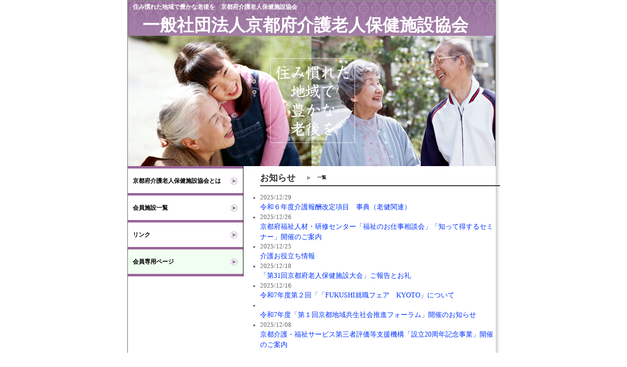

--- FILE ---
content_type: text/html
request_url: https://kyoto-roken.jp/
body_size: 4850
content:
<!-- <meta http-equiv="Content-Type" content="text/html; charset=UTF-8" /> -->
<!DOCTYPE html pub "-//W3C//DTD XHTML 1.0 Transitional//EN" "http://www.w3.org/TR/xhtml1/DTD/xhtml1-transitional.dtd">
<html xmlns="http://www.w3.org/1999/xhtml">
<head profile="http://gmpg.org/xfn/11">
<meta http-equiv="Content-Type" content="text/html; charset=UTF-8" />
<title>京都府介護老人保健施設協会</title>
<meta name="generator" content="WordPress 6.8.3" /> <!-- leave this for stats please -->
<meta name="keywords" CONTENT="京都,老人,保健,老健,京都府介護老人保健施設協会">
<META name="description" content="京都府介護老人保健施設協会は、京都府内の老人保健施設が一致協力して老健施設の質や機能の向上・発展と、社会福祉の向上・増進を目的として設立された組織です">
<meta name="viewport" content="width=device-width"/>
<style type="text/css" media="screen,print">
@import url( https://www.kyoto-roken.jp/wp/wp-content/themes/pub_utf8/style.css );
</style>
<link rel="alternate" type="application/rss+xml" title="RSS 2.0" href="https://www.kyoto-roken.jp/feed" />
<link rel="alternate" type="text/xml" title="RSS .92" href="https://www.kyoto-roken.jp/feed/rss" />
<link rel="alternate" type="application/atom+xml" title="Atom 0.3" href="https://www.kyoto-roken.jp/feed/atom" />
<link rel="pingback" href="https://www.kyoto-roken.jp/wp/xmlrpc.php" />
<link rel='archives' title='2025年12月' href='https://www.kyoto-roken.jp/archives/date/2025/12' />
<link rel='archives' title='2025年11月' href='https://www.kyoto-roken.jp/archives/date/2025/11' />
<link rel='archives' title='2025年9月' href='https://www.kyoto-roken.jp/archives/date/2025/09' />
<link rel='archives' title='2025年8月' href='https://www.kyoto-roken.jp/archives/date/2025/08' />
<link rel='archives' title='2025年7月' href='https://www.kyoto-roken.jp/archives/date/2025/07' />
<link rel='archives' title='2025年6月' href='https://www.kyoto-roken.jp/archives/date/2025/06' />
<link rel='archives' title='2025年5月' href='https://www.kyoto-roken.jp/archives/date/2025/05' />
<link rel='archives' title='2025年3月' href='https://www.kyoto-roken.jp/archives/date/2025/03' />
<link rel='archives' title='2025年1月' href='https://www.kyoto-roken.jp/archives/date/2025/01' />
<link rel='archives' title='2024年12月' href='https://www.kyoto-roken.jp/archives/date/2024/12' />
<link rel='archives' title='2024年10月' href='https://www.kyoto-roken.jp/archives/date/2024/10' />
<link rel='archives' title='2024年9月' href='https://www.kyoto-roken.jp/archives/date/2024/09' />
<link rel='archives' title='2024年7月' href='https://www.kyoto-roken.jp/archives/date/2024/07' />
<link rel='archives' title='2024年6月' href='https://www.kyoto-roken.jp/archives/date/2024/06' />
<link rel='archives' title='2024年5月' href='https://www.kyoto-roken.jp/archives/date/2024/05' />
<link rel='archives' title='2024年4月' href='https://www.kyoto-roken.jp/archives/date/2024/04' />
<link rel='archives' title='2024年1月' href='https://www.kyoto-roken.jp/archives/date/2024/01' />
<link rel='archives' title='2023年12月' href='https://www.kyoto-roken.jp/archives/date/2023/12' />
<link rel='archives' title='2023年10月' href='https://www.kyoto-roken.jp/archives/date/2023/10' />
<link rel='archives' title='2023年9月' href='https://www.kyoto-roken.jp/archives/date/2023/09' />
<link rel='archives' title='2023年8月' href='https://www.kyoto-roken.jp/archives/date/2023/08' />
<link rel='archives' title='2023年7月' href='https://www.kyoto-roken.jp/archives/date/2023/07' />
<link rel='archives' title='2023年6月' href='https://www.kyoto-roken.jp/archives/date/2023/06' />
<link rel='archives' title='2023年5月' href='https://www.kyoto-roken.jp/archives/date/2023/05' />
<link rel='archives' title='2023年4月' href='https://www.kyoto-roken.jp/archives/date/2023/04' />
<link rel='archives' title='2023年3月' href='https://www.kyoto-roken.jp/archives/date/2023/03' />
<link rel='archives' title='2023年1月' href='https://www.kyoto-roken.jp/archives/date/2023/01' />
<link rel='archives' title='2022年12月' href='https://www.kyoto-roken.jp/archives/date/2022/12' />
<link rel='archives' title='2022年10月' href='https://www.kyoto-roken.jp/archives/date/2022/10' />
<link rel='archives' title='2022年8月' href='https://www.kyoto-roken.jp/archives/date/2022/08' />
<link rel='archives' title='2022年7月' href='https://www.kyoto-roken.jp/archives/date/2022/07' />
<link rel='archives' title='2022年6月' href='https://www.kyoto-roken.jp/archives/date/2022/06' />
<link rel='archives' title='2022年5月' href='https://www.kyoto-roken.jp/archives/date/2022/05' />
<link rel='archives' title='2022年1月' href='https://www.kyoto-roken.jp/archives/date/2022/01' />
<link rel='archives' title='2021年12月' href='https://www.kyoto-roken.jp/archives/date/2021/12' />
<link rel='archives' title='2021年10月' href='https://www.kyoto-roken.jp/archives/date/2021/10' />
<link rel='archives' title='2021年9月' href='https://www.kyoto-roken.jp/archives/date/2021/09' />
<link rel='archives' title='2021年8月' href='https://www.kyoto-roken.jp/archives/date/2021/08' />
<link rel='archives' title='2021年7月' href='https://www.kyoto-roken.jp/archives/date/2021/07' />
<link rel='archives' title='2021年6月' href='https://www.kyoto-roken.jp/archives/date/2021/06' />
<link rel='archives' title='2021年5月' href='https://www.kyoto-roken.jp/archives/date/2021/05' />
<link rel='archives' title='2021年1月' href='https://www.kyoto-roken.jp/archives/date/2021/01' />
<link rel='archives' title='2020年12月' href='https://www.kyoto-roken.jp/archives/date/2020/12' />
<link rel='archives' title='2020年11月' href='https://www.kyoto-roken.jp/archives/date/2020/11' />
<link rel='archives' title='2020年10月' href='https://www.kyoto-roken.jp/archives/date/2020/10' />
<link rel='archives' title='2020年9月' href='https://www.kyoto-roken.jp/archives/date/2020/09' />
<link rel='archives' title='2020年8月' href='https://www.kyoto-roken.jp/archives/date/2020/08' />
<link rel='archives' title='2020年7月' href='https://www.kyoto-roken.jp/archives/date/2020/07' />
<link rel='archives' title='2020年6月' href='https://www.kyoto-roken.jp/archives/date/2020/06' />
<link rel='archives' title='2020年1月' href='https://www.kyoto-roken.jp/archives/date/2020/01' />
<link rel='archives' title='2019年12月' href='https://www.kyoto-roken.jp/archives/date/2019/12' />
<link rel='archives' title='2019年11月' href='https://www.kyoto-roken.jp/archives/date/2019/11' />
<link rel='archives' title='2019年10月' href='https://www.kyoto-roken.jp/archives/date/2019/10' />
<link rel='archives' title='2019年9月' href='https://www.kyoto-roken.jp/archives/date/2019/09' />
<link rel='archives' title='2019年8月' href='https://www.kyoto-roken.jp/archives/date/2019/08' />
<link rel='archives' title='2019年7月' href='https://www.kyoto-roken.jp/archives/date/2019/07' />
<link rel='archives' title='2019年6月' href='https://www.kyoto-roken.jp/archives/date/2019/06' />
<link rel='archives' title='2019年5月' href='https://www.kyoto-roken.jp/archives/date/2019/05' />
<link rel='archives' title='2019年4月' href='https://www.kyoto-roken.jp/archives/date/2019/04' />
<link rel='archives' title='2019年3月' href='https://www.kyoto-roken.jp/archives/date/2019/03' />
<link rel='archives' title='2019年2月' href='https://www.kyoto-roken.jp/archives/date/2019/02' />
<link rel='archives' title='2019年1月' href='https://www.kyoto-roken.jp/archives/date/2019/01' />
<link rel='archives' title='2018年12月' href='https://www.kyoto-roken.jp/archives/date/2018/12' />
<link rel='archives' title='2018年11月' href='https://www.kyoto-roken.jp/archives/date/2018/11' />
<link rel='archives' title='2018年10月' href='https://www.kyoto-roken.jp/archives/date/2018/10' />
<link rel='archives' title='2018年9月' href='https://www.kyoto-roken.jp/archives/date/2018/09' />
<link rel='archives' title='2018年8月' href='https://www.kyoto-roken.jp/archives/date/2018/08' />
<link rel='archives' title='2018年7月' href='https://www.kyoto-roken.jp/archives/date/2018/07' />
<link rel='archives' title='2018年6月' href='https://www.kyoto-roken.jp/archives/date/2018/06' />
<link rel='archives' title='2018年5月' href='https://www.kyoto-roken.jp/archives/date/2018/05' />
<link rel='archives' title='2018年4月' href='https://www.kyoto-roken.jp/archives/date/2018/04' />
<link rel='archives' title='2018年3月' href='https://www.kyoto-roken.jp/archives/date/2018/03' />
<link rel='archives' title='2018年2月' href='https://www.kyoto-roken.jp/archives/date/2018/02' />
<link rel='archives' title='2018年1月' href='https://www.kyoto-roken.jp/archives/date/2018/01' />
<link rel='archives' title='2017年12月' href='https://www.kyoto-roken.jp/archives/date/2017/12' />
<link rel='archives' title='2017年11月' href='https://www.kyoto-roken.jp/archives/date/2017/11' />
<link rel='archives' title='2017年10月' href='https://www.kyoto-roken.jp/archives/date/2017/10' />
<link rel='archives' title='2017年9月' href='https://www.kyoto-roken.jp/archives/date/2017/09' />
<link rel='archives' title='2017年8月' href='https://www.kyoto-roken.jp/archives/date/2017/08' />
<link rel='archives' title='2017年7月' href='https://www.kyoto-roken.jp/archives/date/2017/07' />
<link rel='archives' title='2017年6月' href='https://www.kyoto-roken.jp/archives/date/2017/06' />
<link rel='archives' title='2017年5月' href='https://www.kyoto-roken.jp/archives/date/2017/05' />
<link rel='archives' title='2017年4月' href='https://www.kyoto-roken.jp/archives/date/2017/04' />
<link rel='archives' title='2017年3月' href='https://www.kyoto-roken.jp/archives/date/2017/03' />
<link rel='archives' title='2017年2月' href='https://www.kyoto-roken.jp/archives/date/2017/02' />
<link rel='archives' title='2017年1月' href='https://www.kyoto-roken.jp/archives/date/2017/01' />
<link rel='archives' title='2016年12月' href='https://www.kyoto-roken.jp/archives/date/2016/12' />
<link rel='archives' title='2016年10月' href='https://www.kyoto-roken.jp/archives/date/2016/10' />
<link rel='archives' title='2016年9月' href='https://www.kyoto-roken.jp/archives/date/2016/09' />
<link rel='archives' title='2016年7月' href='https://www.kyoto-roken.jp/archives/date/2016/07' />
<link rel='archives' title='2016年6月' href='https://www.kyoto-roken.jp/archives/date/2016/06' />
<link rel='archives' title='2016年5月' href='https://www.kyoto-roken.jp/archives/date/2016/05' />
<link rel='archives' title='2016年4月' href='https://www.kyoto-roken.jp/archives/date/2016/04' />
<link rel='archives' title='2016年2月' href='https://www.kyoto-roken.jp/archives/date/2016/02' />
<link rel='archives' title='2015年12月' href='https://www.kyoto-roken.jp/archives/date/2015/12' />
<link rel='archives' title='2015年9月' href='https://www.kyoto-roken.jp/archives/date/2015/09' />
<link rel='archives' title='2015年7月' href='https://www.kyoto-roken.jp/archives/date/2015/07' />
<link rel='archives' title='2015年2月' href='https://www.kyoto-roken.jp/archives/date/2015/02' />
<link rel='archives' title='2014年11月' href='https://www.kyoto-roken.jp/archives/date/2014/11' />
<link rel='archives' title='2014年9月' href='https://www.kyoto-roken.jp/archives/date/2014/09' />
<link rel='archives' title='2014年8月' href='https://www.kyoto-roken.jp/archives/date/2014/08' />
<link rel='archives' title='2013年11月' href='https://www.kyoto-roken.jp/archives/date/2013/11' />
<link rel='archives' title='2013年5月' href='https://www.kyoto-roken.jp/archives/date/2013/05' />
<link rel='archives' title='2012年12月' href='https://www.kyoto-roken.jp/archives/date/2012/12' />
<link rel='archives' title='2012年11月' href='https://www.kyoto-roken.jp/archives/date/2012/11' />
<link rel='archives' title='2012年4月' href='https://www.kyoto-roken.jp/archives/date/2012/04' />
<link rel='archives' title='2012年2月' href='https://www.kyoto-roken.jp/archives/date/2012/02' />
<link rel='archives' title='2012年1月' href='https://www.kyoto-roken.jp/archives/date/2012/01' />
<link rel='archives' title='2011年9月' href='https://www.kyoto-roken.jp/archives/date/2011/09' />
<link rel='archives' title='2010年10月' href='https://www.kyoto-roken.jp/archives/date/2010/10' />
<link rel='archives' title='2010年1月' href='https://www.kyoto-roken.jp/archives/date/2010/01' />
<link rel='archives' title='2009年10月' href='https://www.kyoto-roken.jp/archives/date/2009/10' />
<link rel='archives' title='2008年9月' href='https://www.kyoto-roken.jp/archives/date/2008/09' />
<link rel='archives' title='2008年5月' href='https://www.kyoto-roken.jp/archives/date/2008/05' />
<link rel='archives' title='2008年4月' href='https://www.kyoto-roken.jp/archives/date/2008/04' />
<link rel='archives' title='2008年2月' href='https://www.kyoto-roken.jp/archives/date/2008/02' />
<link rel='archives' title='2007年11月' href='https://www.kyoto-roken.jp/archives/date/2007/11' />
<link rel='archives' title='2007年10月' href='https://www.kyoto-roken.jp/archives/date/2007/10' />
<link rel='archives' title='2007年8月' href='https://www.kyoto-roken.jp/archives/date/2007/08' />
<link rel='archives' title='2007年7月' href='https://www.kyoto-roken.jp/archives/date/2007/07' />
<meta name='robots' content='max-image-preview:large' />
<style>img:is([sizes="auto" i], [sizes^="auto," i]) { contain-intrinsic-size: 3000px 1500px }</style>
<!-- <link rel='stylesheet' id='wp-block-library-css' href='https://www.kyoto-roken.jp/wp/wp-includes/css/dist/block-library/style.min.css?ver=6.8.3' type='text/css' media='all' /> -->
<link rel="stylesheet" type="text/css" href="//www.kyoto-roken.jp/wp/wp-content/cache/wpfc-minified/fp4nev8p/hgtft.css" media="all"/>
<style id='classic-theme-styles-inline-css' type='text/css'>
/*! This file is auto-generated */
.wp-block-button__link{color:#fff;background-color:#32373c;border-radius:9999px;box-shadow:none;text-decoration:none;padding:calc(.667em + 2px) calc(1.333em + 2px);font-size:1.125em}.wp-block-file__button{background:#32373c;color:#fff;text-decoration:none}
</style>
<style id='global-styles-inline-css' type='text/css'>
:root{--wp--preset--aspect-ratio--square: 1;--wp--preset--aspect-ratio--4-3: 4/3;--wp--preset--aspect-ratio--3-4: 3/4;--wp--preset--aspect-ratio--3-2: 3/2;--wp--preset--aspect-ratio--2-3: 2/3;--wp--preset--aspect-ratio--16-9: 16/9;--wp--preset--aspect-ratio--9-16: 9/16;--wp--preset--color--black: #000000;--wp--preset--color--cyan-bluish-gray: #abb8c3;--wp--preset--color--white: #ffffff;--wp--preset--color--pale-pink: #f78da7;--wp--preset--color--vivid-red: #cf2e2e;--wp--preset--color--luminous-vivid-orange: #ff6900;--wp--preset--color--luminous-vivid-amber: #fcb900;--wp--preset--color--light-green-cyan: #7bdcb5;--wp--preset--color--vivid-green-cyan: #00d084;--wp--preset--color--pale-cyan-blue: #8ed1fc;--wp--preset--color--vivid-cyan-blue: #0693e3;--wp--preset--color--vivid-purple: #9b51e0;--wp--preset--gradient--vivid-cyan-blue-to-vivid-purple: linear-gradient(135deg,rgba(6,147,227,1) 0%,rgb(155,81,224) 100%);--wp--preset--gradient--light-green-cyan-to-vivid-green-cyan: linear-gradient(135deg,rgb(122,220,180) 0%,rgb(0,208,130) 100%);--wp--preset--gradient--luminous-vivid-amber-to-luminous-vivid-orange: linear-gradient(135deg,rgba(252,185,0,1) 0%,rgba(255,105,0,1) 100%);--wp--preset--gradient--luminous-vivid-orange-to-vivid-red: linear-gradient(135deg,rgba(255,105,0,1) 0%,rgb(207,46,46) 100%);--wp--preset--gradient--very-light-gray-to-cyan-bluish-gray: linear-gradient(135deg,rgb(238,238,238) 0%,rgb(169,184,195) 100%);--wp--preset--gradient--cool-to-warm-spectrum: linear-gradient(135deg,rgb(74,234,220) 0%,rgb(151,120,209) 20%,rgb(207,42,186) 40%,rgb(238,44,130) 60%,rgb(251,105,98) 80%,rgb(254,248,76) 100%);--wp--preset--gradient--blush-light-purple: linear-gradient(135deg,rgb(255,206,236) 0%,rgb(152,150,240) 100%);--wp--preset--gradient--blush-bordeaux: linear-gradient(135deg,rgb(254,205,165) 0%,rgb(254,45,45) 50%,rgb(107,0,62) 100%);--wp--preset--gradient--luminous-dusk: linear-gradient(135deg,rgb(255,203,112) 0%,rgb(199,81,192) 50%,rgb(65,88,208) 100%);--wp--preset--gradient--pale-ocean: linear-gradient(135deg,rgb(255,245,203) 0%,rgb(182,227,212) 50%,rgb(51,167,181) 100%);--wp--preset--gradient--electric-grass: linear-gradient(135deg,rgb(202,248,128) 0%,rgb(113,206,126) 100%);--wp--preset--gradient--midnight: linear-gradient(135deg,rgb(2,3,129) 0%,rgb(40,116,252) 100%);--wp--preset--font-size--small: 13px;--wp--preset--font-size--medium: 20px;--wp--preset--font-size--large: 36px;--wp--preset--font-size--x-large: 42px;--wp--preset--spacing--20: 0.44rem;--wp--preset--spacing--30: 0.67rem;--wp--preset--spacing--40: 1rem;--wp--preset--spacing--50: 1.5rem;--wp--preset--spacing--60: 2.25rem;--wp--preset--spacing--70: 3.38rem;--wp--preset--spacing--80: 5.06rem;--wp--preset--shadow--natural: 6px 6px 9px rgba(0, 0, 0, 0.2);--wp--preset--shadow--deep: 12px 12px 50px rgba(0, 0, 0, 0.4);--wp--preset--shadow--sharp: 6px 6px 0px rgba(0, 0, 0, 0.2);--wp--preset--shadow--outlined: 6px 6px 0px -3px rgba(255, 255, 255, 1), 6px 6px rgba(0, 0, 0, 1);--wp--preset--shadow--crisp: 6px 6px 0px rgba(0, 0, 0, 1);}:where(.is-layout-flex){gap: 0.5em;}:where(.is-layout-grid){gap: 0.5em;}body .is-layout-flex{display: flex;}.is-layout-flex{flex-wrap: wrap;align-items: center;}.is-layout-flex > :is(*, div){margin: 0;}body .is-layout-grid{display: grid;}.is-layout-grid > :is(*, div){margin: 0;}:where(.wp-block-columns.is-layout-flex){gap: 2em;}:where(.wp-block-columns.is-layout-grid){gap: 2em;}:where(.wp-block-post-template.is-layout-flex){gap: 1.25em;}:where(.wp-block-post-template.is-layout-grid){gap: 1.25em;}.has-black-color{color: var(--wp--preset--color--black) !important;}.has-cyan-bluish-gray-color{color: var(--wp--preset--color--cyan-bluish-gray) !important;}.has-white-color{color: var(--wp--preset--color--white) !important;}.has-pale-pink-color{color: var(--wp--preset--color--pale-pink) !important;}.has-vivid-red-color{color: var(--wp--preset--color--vivid-red) !important;}.has-luminous-vivid-orange-color{color: var(--wp--preset--color--luminous-vivid-orange) !important;}.has-luminous-vivid-amber-color{color: var(--wp--preset--color--luminous-vivid-amber) !important;}.has-light-green-cyan-color{color: var(--wp--preset--color--light-green-cyan) !important;}.has-vivid-green-cyan-color{color: var(--wp--preset--color--vivid-green-cyan) !important;}.has-pale-cyan-blue-color{color: var(--wp--preset--color--pale-cyan-blue) !important;}.has-vivid-cyan-blue-color{color: var(--wp--preset--color--vivid-cyan-blue) !important;}.has-vivid-purple-color{color: var(--wp--preset--color--vivid-purple) !important;}.has-black-background-color{background-color: var(--wp--preset--color--black) !important;}.has-cyan-bluish-gray-background-color{background-color: var(--wp--preset--color--cyan-bluish-gray) !important;}.has-white-background-color{background-color: var(--wp--preset--color--white) !important;}.has-pale-pink-background-color{background-color: var(--wp--preset--color--pale-pink) !important;}.has-vivid-red-background-color{background-color: var(--wp--preset--color--vivid-red) !important;}.has-luminous-vivid-orange-background-color{background-color: var(--wp--preset--color--luminous-vivid-orange) !important;}.has-luminous-vivid-amber-background-color{background-color: var(--wp--preset--color--luminous-vivid-amber) !important;}.has-light-green-cyan-background-color{background-color: var(--wp--preset--color--light-green-cyan) !important;}.has-vivid-green-cyan-background-color{background-color: var(--wp--preset--color--vivid-green-cyan) !important;}.has-pale-cyan-blue-background-color{background-color: var(--wp--preset--color--pale-cyan-blue) !important;}.has-vivid-cyan-blue-background-color{background-color: var(--wp--preset--color--vivid-cyan-blue) !important;}.has-vivid-purple-background-color{background-color: var(--wp--preset--color--vivid-purple) !important;}.has-black-border-color{border-color: var(--wp--preset--color--black) !important;}.has-cyan-bluish-gray-border-color{border-color: var(--wp--preset--color--cyan-bluish-gray) !important;}.has-white-border-color{border-color: var(--wp--preset--color--white) !important;}.has-pale-pink-border-color{border-color: var(--wp--preset--color--pale-pink) !important;}.has-vivid-red-border-color{border-color: var(--wp--preset--color--vivid-red) !important;}.has-luminous-vivid-orange-border-color{border-color: var(--wp--preset--color--luminous-vivid-orange) !important;}.has-luminous-vivid-amber-border-color{border-color: var(--wp--preset--color--luminous-vivid-amber) !important;}.has-light-green-cyan-border-color{border-color: var(--wp--preset--color--light-green-cyan) !important;}.has-vivid-green-cyan-border-color{border-color: var(--wp--preset--color--vivid-green-cyan) !important;}.has-pale-cyan-blue-border-color{border-color: var(--wp--preset--color--pale-cyan-blue) !important;}.has-vivid-cyan-blue-border-color{border-color: var(--wp--preset--color--vivid-cyan-blue) !important;}.has-vivid-purple-border-color{border-color: var(--wp--preset--color--vivid-purple) !important;}.has-vivid-cyan-blue-to-vivid-purple-gradient-background{background: var(--wp--preset--gradient--vivid-cyan-blue-to-vivid-purple) !important;}.has-light-green-cyan-to-vivid-green-cyan-gradient-background{background: var(--wp--preset--gradient--light-green-cyan-to-vivid-green-cyan) !important;}.has-luminous-vivid-amber-to-luminous-vivid-orange-gradient-background{background: var(--wp--preset--gradient--luminous-vivid-amber-to-luminous-vivid-orange) !important;}.has-luminous-vivid-orange-to-vivid-red-gradient-background{background: var(--wp--preset--gradient--luminous-vivid-orange-to-vivid-red) !important;}.has-very-light-gray-to-cyan-bluish-gray-gradient-background{background: var(--wp--preset--gradient--very-light-gray-to-cyan-bluish-gray) !important;}.has-cool-to-warm-spectrum-gradient-background{background: var(--wp--preset--gradient--cool-to-warm-spectrum) !important;}.has-blush-light-purple-gradient-background{background: var(--wp--preset--gradient--blush-light-purple) !important;}.has-blush-bordeaux-gradient-background{background: var(--wp--preset--gradient--blush-bordeaux) !important;}.has-luminous-dusk-gradient-background{background: var(--wp--preset--gradient--luminous-dusk) !important;}.has-pale-ocean-gradient-background{background: var(--wp--preset--gradient--pale-ocean) !important;}.has-electric-grass-gradient-background{background: var(--wp--preset--gradient--electric-grass) !important;}.has-midnight-gradient-background{background: var(--wp--preset--gradient--midnight) !important;}.has-small-font-size{font-size: var(--wp--preset--font-size--small) !important;}.has-medium-font-size{font-size: var(--wp--preset--font-size--medium) !important;}.has-large-font-size{font-size: var(--wp--preset--font-size--large) !important;}.has-x-large-font-size{font-size: var(--wp--preset--font-size--x-large) !important;}
:where(.wp-block-post-template.is-layout-flex){gap: 1.25em;}:where(.wp-block-post-template.is-layout-grid){gap: 1.25em;}
:where(.wp-block-columns.is-layout-flex){gap: 2em;}:where(.wp-block-columns.is-layout-grid){gap: 2em;}
:root :where(.wp-block-pullquote){font-size: 1.5em;line-height: 1.6;}
</style>
<link rel="https://api.w.org/" href="https://www.kyoto-roken.jp/wp-json/" /><link rel="EditURI" type="application/rsd+xml" title="RSD" href="https://www.kyoto-roken.jp/wp/xmlrpc.php?rsd" />
<meta name="generator" content="WordPress 6.8.3" />
<link href="common/css/style.css" rel="stylesheet" type="text/css" />
<!-- Google Tag Manager -->
<script>(function(w,d,s,l,i){w[l]=w[l]||[];w[l].push({'gtm.start':
new Date().getTime(),event:'gtm.js'});var f=d.getElementsByTagName(s)[0],
j=d.createElement(s),dl=l!='dataLayer'?'&l='+l:'';j.async=true;j.src=
'https://www.googletagmanager.com/gtm.js?id='+i+dl;f.parentNode.insertBefore(j,f);
})(window,document,'script','dataLayer','GTM-5FG9644');</script>
<!-- End Google Tag Manager -->
</head>
<body data-rsssl=1 marginheight="0" topmargin="0">
<!-- Google Tag Manager (noscript) -->
<noscript><iframe src="https://www.googletagmanager.com/ns.html?id=GTM-5FG9644"
height="0" width="0" style="display:none;visibility:hidden"></iframe></noscript>
<!-- End Google Tag Manager (noscript) -->
<a name="top"></a>
<div id="main">
<div id="rap">
<div id="header">
<h1>住み慣れた地域で豊かな老後を　京都府介護老人保健施設協会</h1>
<div id="tiele"><a href="index.php" id="title">一般社団法人京都府介護老人保健施設協会</a>
</div>
</div>
<!--home header -->
<img src="/wp/wp-content/themes/pub_utf8/images/top.jpg" width="750" height="266" alt=""/> </div>
<!-- end header -->
<!-- <meta http-equiv="Content-Type" content="text/html; charset=UTF-8" /> -->
<div id="menu">
<table width="236" height="162" border="0" cellpadding="0" cellspacing="0">
<tr>
<td width="235" class="bg996699"><img src="common/img/spacer.gif" width="1" height="5" /></td>
<td width="1" rowspan="18" bgcolor="#000000"><img src="common/img/spacer.gif" width="1" height="1" /></td>
</tr>
<tr>
<td height="50" class="sankaku_p"><a href="/wp/?page_id=495" class="top1">京都府介護老人保健施設協会とは</a></td>
</tr>
<tr>
<td class="bg996699"><img src="common/img/spacer.gif" width="1" height="5" /></td>
</tr>
<tr>
<td height="50" class="sankaku_p"><a href="/wp/?page_id=494" class="top1">会員施設一覧</a></td>
</tr>
<!--<tr>
<td class="bg996699"><img src="common/img/spacer.gif" width="1" height="5" /></td>
</tr>
<tr>
<td height="50" class="sankaku_p"><a href="/?page_id=496" class="top1">介護保険最新情報(厚労省通知)</a></td>
</tr>-->
<tr>
<td class="bg996699"><img src="common/img/spacer.gif" width="1" height="5" /></td>
</tr>
<tr>
<td height="50" class="sankaku_p"><a href="/wp/?page_id=493" class="top1">リンク</a></td>
</tr>
<tr>
<td class="bg996699"><img src="common/img/spacer.gif" width="1" height="5" /></td>
</tr>
<tr>
<td height="50" bgcolor="#F0FFF1" class="sankaku_p"><a href="/member3/category/osirase/" class="top1">会員専用ページ</a></td>
</tr>
<tr>
<td class="bg996699"><img src="common/img/spacer.gif" width="1" height="5" /></td>
</tr>
</table>
</div>
<!-- end sidebar -->
<div id="content">
<!-- theme index.php -->
<table width="490" height="44" border="0" cellpadding="0" cellspacing="0">
<tr>
<td width="96" height="17" class="txt110gra">お知らせ</td>
<td width="7" height="17" align="center" valign="middle"><img src="/wp/wp-content/themes/pub_utf8/images/arrow.gif" width="7" height="10" /></td>
<td width="46" height="17" align="center"><a href="/archives/category/public" class="bla">一覧</a></td>
<td width="340">&nbsp;</td>
</tr>
<tr>
<td height="1" colspan="4" bgcolor="#333333"><img src="common/img/spacer.gif" width="1" height="1" /></td>
</tr>
<tr>
<td height="1" colspan="4">&nbsp;</td>
</tr>
</table>
<div id="">
<ul style="line-height:20px;">
<li class="">
2025/12/29<br />
<a href="/archives/5474"><span style="font-size:14px;">令和６年度介護報酬改定項目　事典（老健関連）</span></a>
</li>
<li class="">
2025/12/26<br />
<a href="/archives/6937"><span style="font-size:14px;">京都府福祉人材・研修センター「福祉のお仕事相談会」「知って得するセミナー」開催のご案内</span></a>
</li>
<li class="">
2025/12/25<br />
<a href="/archives/4894"><span style="font-size:14px;">介護お役立ち情報</span></a>
</li>
<li class="">
2025/12/18<br />
<a href="/archives/6927"><span style="font-size:14px;">「第31回京都府老人保健施設大会」ご報告とお礼</span></a>
</li>
<li class="">
2025/12/16<br />
<a href="/archives/6894"><span style="font-size:14px;">令和7年度第２回「「FUKUSHI就職フェア　KYOTO」について</span></a>
</li>
<li class="">
<br />
<a href="/archives/6890"><span style="font-size:14px;">令和7年度「第１回京都地域共生社会推進フォーラム」開催のお知らせ</span></a>
</li>
<li class="">
2025/12/08<br />
<a href="/archives/6878"><span style="font-size:14px;">京都介護・福祉サービス第三者評価等支援機構「設立20周年記念事業」開催のご案内</span></a>
</li>
</ul>
</div>
<div style="text-align:right;"><a href ="http://www.roken.or.jp/job/list.php?m_ken=26" target="_blank">
<img src="/wp/wp-content/uploads/2019/11/title.gif" width="309" height="72" alt="京都府版 全老健介護老人保健施設　求人情報サイト" border="0" />
</a>
</div>
<!-- <meta http-equiv="Content-Type" content="text/html; charset=UTF-8" /> -->
<!-- begin footer -->
</div>
<div id="footer">
<span class="txt80whi">　一般社団法人京都府介護老人保健施設協会</span><br />
<span class="txt72whi">〒604-8804　京都市中京区壬生坊城町48番地6　京都社会福祉会館内<br />
　Copyright(c) Kyoto-fu Roujin Hoken Shisetu Kyokai. All Right Reserved..</span></p>
<p><span class="txt72whi">　<a href="http://kyoto.zenroken.net/" target="_blank">京都府版　介護老人保健施設(老健) 求人情報</a></span></p>
</div>
</div>
</div><!-- end [main] -->
<script type="speculationrules">
{"prefetch":[{"source":"document","where":{"and":[{"href_matches":"\/*"},{"not":{"href_matches":["\/wp\/wp-*.php","\/wp\/wp-admin\/*","\/wp\/wp-content\/uploads\/*","\/wp\/wp-content\/*","\/wp\/wp-content\/plugins\/*","\/wp\/wp-content\/themes\/pub_utf8\/*","\/*\\?(.+)"]}},{"not":{"selector_matches":"a[rel~=\"nofollow\"]"}},{"not":{"selector_matches":".no-prefetch, .no-prefetch a"}}]},"eagerness":"conservative"}]}
</script>
<script src="https://www.google-analytics.com/urchin.js" type="text/javascript">
</script>
<script type="text/javascript">
_uacct = "UA-58127-20";
urchinTracker();
</script>
</body>
</html><!-- WP Fastest Cache file was created in 0.071 seconds, on 2026/1/18 Sunday @ 11:05:12 -->

--- FILE ---
content_type: text/css
request_url: https://kyoto-roken.jp/common/css/style.css
body_size: 745
content:
@charset "shift_jis";
body{
	margin:0px auto 0px auto;
	line-height:20px;
}
#main{
	width:760px;
	margin:0px auto 0px auto;
	background-image:url(../img/kage.gif);
	background-position:right;
	background-repeat:repeat-y;
	
}
#contents{
	width:750px;
	text-align:left;
	border-left:solid 1px #666666;
	border-right:solid 1px #666666;
	border-top:solid 1px #666666;
}

#header{
	width:750px;
	margin:0p;
	height:72px;
	background-image:url(../img/purple_bg1.gif);
	background-repeat:repeat-x;
	background-color:#a47fa8;
}
#footer{
	width:740px;
	padding:5px 0px 0px 10px;
	margin:0;
	height:67px;
	background-image:url(../img/purple_bg2.gif);
	background-repeat:repeat-x;
}
div#tiele{
	margin:0;
	padding:0px 0px 0px 10px;
	font-size:200%;
	font-weight:bold;
	color:#FFFFFF;
	text-decoration:none;
}
.title2{
	margin-left:170px;
}
a#title{
	text-decoration:none;
	color:#FFFFFF;
}
#top_img{
	background-image:url(../img/top.jpg);
	width:750px;
	height:266px;
}
h1{
	margin:0;
	_padding:3px 0px 3px 10px;
	font-size:75%;
	color:#FFFFFF;
}
html > body h1{
	padding:3px 0px 10px 10px;
}
h2{
	color:#333333;
	font-size:150%;
	font-weight:bold;
	padding-top:40px;
	margin:0px;
}
h2.form{
	color:#333333;
	font-size:100%;
	font-weight:bold;
	padding-top:40px;
	margin:0px;
}
h4.star{
	background-image:url(../img/star.gif);
	background-repeat:no-repeat;
	background-position:0px 4px;
	color:#996699;
	font-size:150%;
	font-weight:bold;
	padding:5px 0px 5px 25px;
	margin:0;

}
#osirase{
	


}
.sankaku_p{
	background-image:url(../img/maru_p.gif);
	background-repeat:no-repeat;
	background-position:95% 50%;
}
.sankaku_w{
	background-image:url(../img/maru_w.gif);
	background-repeat:no-repeat;
	background-position:95% 50%;
	background-color:#996699;
	
	font-size:80%;
	color:#ffffff;
	width:auto;
	height:100%x;
	font-weight:bold;
	display:block;
	padding:8px 0px 8px 20px;
	text-decoration:none; 
}
.sankaku_w2{
	background-image:url(../img/maru_w.gif);
	background-repeat:no-repeat;
	background-position:95% 50%;
	background-color:#996699;
	
	font-size:80%;
	color:#ffffff;
	width:auto;
	height:100%;
	font-weight:bold;
	display:block;
	padding:18px 0px 18px 20px;
	text-decoration:none; 
}
a{
	color:#0033FF;
	text-decoration:none;
}

a:hover{
	color:#6699FF;
	text-decoration:none;
}
a.top1{
	font-size:80%;
	color:#000000;
	width:auto;
	height:100%;
	font-weight:bold;
	display:block;
	padding:17px 0px 0px 10px;
	text-decoration:none; 
}
a.top2{
	font-size:80%;
	color:#000000;
	width:auto;
	height:100%;
	font-weight:bold;
	display:block;
	padding:10px 0px 0px 10px;
	text-decoration:none; 
}
a.no_link{
	font-size:80%;
	color:#ffffff;
	width:auto;
	height:100%;
	font-weight:bold;
	display:block;
	padding:8px 0px 8px 10px;
	text-decoration:none; 
}
a.menu1{
	font-size:80%;
	color:#000000;
	width:auto;
	height:100%;
	font-weight:bold;
	display:block;
	padding:8px 0px 8px 20px;
	text-decoration:none; 
}
a:hover.menu1{
	color:#BA9FE6;
}
a.menu2{
	font-size:80%;
	color:#000000;
	width:auto;
	height:100%;
	font-weight:bold;
	display:block;
	padding:18px 0px 18px 20px;
	text-decoration:none; 
}
a:hover.menu2{
	color:#BA9FE6;
}
a.bla{
	font-size:80%;
	color:#000000;
	width:auto;
	height:100%;
	font-weight:bold;
	display:inline;
	text-decoration:none; 
}
a.normal{
	color:#000050;
}
a.normal:hover{
	color:#000050;
}
a.normal:visited{
	color:#000050;
}



/*TEXT*/
.txt80blu{
	font-size:80%;
	color:#000066;
}
.txt70blu{
	font-size:70%;
	color:#000066;
}
.txt72whi{
	font-size:72%;
	color:#ffffff;
}
.txt75gra{
	font-size:75%;
	color:#333333;
}
.txt100blu_b{
	font-size:100%;
	color:#000066;
	font-weight:bold;
}
.txt90gra{
	font-size:90%;
	color:#333333;
	font-weight:bold;
}
.txt90gra_n{
	font-size:90%;
	color:#333333;
}
.txt80gra{
	font-size:80%;
	color:#333333;
}
.txt80gra_b{
	font-size:80%;
	color:#333333;
	font-weight:bold;
}
.txt80red{
	font-size:80%;
	color:#FF0000;
}
.txt80whi{
	font-size:80%;
	color:#FFFFFF;
}
.txt90whi_b{
	font-size:90%;
	font-weight:bold;
	color:#FFFFFF;
}
.txt90bla{
	font-size:90%;
	color:#000000;
}
.txt80bla{
	font-size:80%;
	color:#000000;
}
.txt80ora_b{
	font-size:80%;
	color:#FF9900;
	font-weight:bold;
}
.line_dot{
	background-image:url(../images/line_dot.gif);
	background-repeat:repeat-x;
	background-position:center;
}
/* 紫 */
.bg996699{
	background-color:#996699;
	margin:0;
	padding:0;
}
/* 紫 */
.bgb280ab{
	background-color:#b280ab;
}

.bg000066{
	background-color:#000066;
}
.bg0066CC{
	background-color:#0066CC;
	font-size:80%;
	color:#FFFFFF;
}
.imgline{
	border:solid 1px #999999;
	padding:5px;
}
.txt_bt{
	display:block;
	background-color:#0066CC;
	width:100px;
	text-align:center;
	color:#FFFFFF;
	border:solid 2px #003399;
	font-size:14px;
	}
a:hover.txt_bt{
	color:#ffffff;
	background-color:#6699CC;
	}


--- FILE ---
content_type: text/css
request_url: https://www.kyoto-roken.jp/wp/wp-content/themes/pub_utf8/style.css
body_size: 2483
content:
@charset "UTF-8";

/*
Theme Name: 京都府老人保健施設協会（一般向け）テーマUTF8
Theme URI: 
Description: 
Version: 1.0
Author: 株式会社 Repeat
Author URI: 
*/

body{
	padding:0;
	margin:0px auto 0px auto;
	text-align:center;
	font-family:"メイリオ", "ＭＳ Ｐゴシック", Osaka, "ヒラギノ角ゴ Pro W3";
	color:#333333;
}

td {
font-size: 11px;
}

#main{
	text-align:left;
	border-left:solid 1px #666666;
	width:760px;
	margin:0px auto 0px auto;
	padding:0px;
	background-image:url(images/kage.gif);
	background-position:right;
	background-repeat:repeat-y;
}

#contents{
	margin:0px 0px 0px 0px;
	width:750px;
	background-image:url(images/kage.gif);
	background-repeat:repeat-y;
}

#header{
	width:750px;
	margin:0;
	height:72px;
	background-image:url(images/purple_bg1.gif);
	background-repeat:repeat-x;
	background-color:#a47fa8;
}
#footer{
	clear:both;
	width:750px;
	padding:8px 0px 0px 0px;
	margin:0;
	height:60px;
	background-image:url(images/purple_bg2.gif);
	background-repeat:repeat-x;]
	border-bottom:solid 1px #666666;
}
div#tiele{
	text-decoration:none;
	color:#FFFFFF;
	line-height:35px;
	margin:0;
	padding:0px 0px 0px 20px;
	font-weight:bold;
	color:#FFFFFF;
	text-decoration:none;
	font-size:15px;
}
a#title{
	text-decoration:none;
	color:#FFFFFF;
	line-height:35px;
	margin:0;
	padding:0px 0px 0px 20px;
	font-weight:bold;
	color:#FFFFFF;
	text-decoration:none;
		font-size:35px;
}


.title2{
	margin-left:170px;
	padding:0px;
}

		
}
#top_img{
	background-image:url(/wp/wp-content/themes/pub_utf8/images/top.jpg);
	width:750px;
	height:266px;
}
h1{
	margin:0;
	padding:7px 10px 6px 10px;
	font-size:75%;
	color:#FFFFFF;

}
html > body h1{
	padding:6px 0px 2px 10px;
}
h2{
	color:#333333;
	font-size:150%;
	font-weight:bold;
	padding-top:40px;
	margin:0px;
}
h4.star{
	background-image:url(images/star.gif);
	background-repeat:no-repeat;
	background-position:0px 4px;
	color:#996699;
	font-size:150%;
	font-weight:bold;
	padding:5px 0px 5px 25px;
	margin:0;

}

.new{
	width:480;
	clear:both;
}
.new_l{
	width:100px;
	font-size:75%;
	float:left;
	}
.new_r{
	width:380px;
	font-weight:bold;
	float:right;
	text-align:left;
}
.new_rr{
	width:380px;
	float:right;
	text-align:left;
}


.sankaku_p{
	background-image:url(images/maru_p.gif);
	background-repeat:no-repeat;
	background-position:95% 50%;
	font-size:15px;
}
.sankaku_w{
	background-image:url(images/maru_w.gif);
	background-repeat:no-repeat;
	background-position:95% 50%;
	background-color:#996699;
	
	font-size:80%;
	color:#ffffff;
	width:auto;
	height:100%;
	font-weight:bold;
	display:block;
	padding:8px 0px 8px 20px;
	text-decoration:none; 
}
.sankaku_w2{
	background-image:url(images/maru_w.gif);
	background-repeat:no-repeat;
	background-position:95% 50%;
	background-color:#996699;
	
	font-size:80%;
	color:#ffffff;
	width:auto;
	height:100%;
	font-weight:bold;
	display:block;
	padding:18px 0px 18px 20px;
	text-decoration:none; 
}
a{
	color:#0033FF;
	text-decoration:none;
}

a:hover{
	color:#6699FF;
	text-decoration:none;
}
a.top1{
	font-size:80%;
	color:#000000;
	width:auto;
	font-weight:bold;
	display:block;
	padding:13px 0px 0px 10px;
	text-decoration:none;
	_height:100%;
}
html > body a.top1{
	padding:9px 0px 5px 10px;
	height:20px;
}
a:hover.top1{
	color:#996699;
	text-decoration:none; 
}
a.top2{
	font-size:80%;
	color:#000000;
	width:auto;
	_height:100%;
	font-weight:bold;
	display:block;
	padding:11px 0px 0px 10px;
	text-decoration:none; 
}
html > body a.top2{
	padding:5px 0px 15px 10px;
	height:20px;
}
a:hover.top2{
	color:#996699;
	text-decoration:none; 
}
a.no_link{
	font-size:80%;
	color:#ffffff;
	width:auto;
	height:100%;
	font-weight:bold;
	display:block;
	padding:8px 0px 8px 10px;
	text-decoration:none; 
}
a.menu1{
	font-size:80%;
	color:#000000;
	width:auto;
	height:100%;
	font-weight:bold;
	display:block;
	padding:14px 0px 14px 20px;
	text-decoration:none; 
}
a:hover.menu1{
	color:#BA9FE6;
}
a.menu2{
	font-size:80%;
	color:#000000;
	width:auto;
	height:100%;
	font-weight:bold;
	display:block;
	padding:18px 0px 18px 20px;
	text-decoration:none; 
}
a:hover.menu2{
	color:#BA9FE6;
}
a.bla{
	font-size:80%;
	color:#000000;
	width:auto;
	font-weight:bold;
	display:inline;
	text-decoration:none; 
}
a.normal{
	color:#000050;
}
a.normal:hover{
	color:#000050;
}
a.normal:visited{
	color:#000050;
}



/*TEXT*/
.txt80blu{
	font-size:80%;
	color:#000066;
}
.txt70blu{
	font-size:70%;
	color:#000066;
}
.txt72whi{
	font-size:72%;
	color:#ffffff;
}
.txt72whi a{
color:#ffffff;
}
.txt75gra{
	font-size:75%;
	color:#333333;
}
.txt100blu_b{
	font-size:100%;
	color:#000066;
	font-weight:bold;
}
.txt90gra{
	font-size:90%;
	color:#333333;
	font-weight:bold;
}
.txt110gra{
	font-size:110%;
	color:#333333;
	font-weight:bold;
}
.txt90gra_n{
	font-size:90%;
	color:#333333;
}
.txt80gra{
	font-size:80%;
	color:#333333;
}
.txt80gra_b{
	font-size:80%;
	color:#333333;
	font-weight:bold;
}
.txt80red{
	font-size:80%;
	color:#FF0000;
}
.txt80whi{
	font-size:80%;
	color:#FFFFFF;
}
.txt90whi_b{
	font-size:90%;
	font-weight:bold;
	color:#FFFFFF;
}
.txt90bla{
	font-size:90%;
	color:#000000;
}
.txt80bla{
	font-size:80%;
	color:#000000;
}
.txt80ora_b{
	font-size:80%;
	color:#FF9900;
	font-weight:bold;
}
.line_dot{
	background-image:url(images/line_dot.gif);
	background-repeat:repeat-x;
	background-position:center;
}
/* 紫 */
.bg996699{
	background-color:#996699;
	margin:0;
	padding:0;
		font-size:14px;
}
/* 紫 */
.bgb280ab{
	background-color:#b280ab;
}
/* 緑 */
.bg73a600{
	background-color:#73a600;
}

.bg000066{
	background-color:#000066;
}
.bg0066CC{
	background-color:#0066CC;
	font-size:80%;
	color:#FFFFFF;
}

.day{
	border-bottom:solid 3px #999999;
	padding:10px 0px 5px 5px;
	font-size:100%;
	font-weight:bold;

}


#rap {
	padding:0;
	border-top:solid 1px #666666;
	border-right:solid 1px #666666;
	background: #FFFFFF;
	margin:0;
	width: 750px;
	text-align: left;
}

#content {
	float:right;
	padding:10px;
	width: 480px;
	color: #666666;
}

#content h2 {
	border-bottom: 1px solid #6F6F6F;
	color: #5F707A;
	font-size: 13px;
	margin: 20px 0 5px 0;
	padding: 0 0 3px 0;
	text-align: right;
	width: 480px;
}

#content h2#comments a {
	color: #5F707A;
	font-size: 13px;
}

#content h3 img {
	border: 0;
}

#content div.post {
	margin: 0 0 20px 0;
	padding: 0;
}

#content div.post p, #content div.post li {
	line-height: 130%;
}

#content div.post div.storycontent p {
		font-size:12px;
	width: 100%;
}

#content div.post div.storycontent ul, #content div.post div.storycontent ol {
	margin-left: 0;
	padding-left: 0;
}

#content div.post div.storycontent li {
	margin-left: 30px;
	width: 85%;
}

#content div.post div.storycontent blockquote {
	background: #f7f7f7;
	border-left: 3px solid #6F6F6F;
	font-family: Osaka, Verdana, sans-serif;
	margin-left: 20px;
	padding: 4px 4px 4px 7px;
	width: 85%;
}

#content h3 {
	margin: 0 0 5px 0;
	padding: 0;
}

#content h3.storytitle, #content h3.storytitle a {
	background-color:#996699;
	padding:2px 0px 2px 5px;
	font-size: 16px;
	color: #ffffff;
	text-decoration: none;
	display:block;
}

#content h3.storytitle a:hover {
	background-color:#996699;
	color:#000000;
	text-decoration: none
}

#content div.post p {
	width: 90%;
}

#content div.post div.meta, #content div.post div.meta a {
	color: #867b64;
	font-family: Osaka, Verdana, sans-serif;
	font-size: 11px;
}

#content div.post div.meta li a:hover {
	color: #686050;
}

#content div.post div.meta ul, #content div.post div.meta li {
	display: inline;
	margin: 0;
	padding: 0;
}


#content div.post div.feedback {
	font-size: 12px;
}

#content #commentlist {
	margin: 20px 20px 20px 23px;
	padding: 0;
}

#content #commentlist li {
	margin-bottom: 10px;
}

#content #commentform input, #content #commentform textarea {
	font-size: 12px;
	padding: 2px;
}

#content #commentform textarea {
	height: 150px;
	width: 90%;
}

#content code {
	color: #800000
}

#content ul {
	font-size:80%;
	display: inline;
	margin: 0;
	padding: 0;
	list-style-type:disc;
}
#navcontainer ul {
	padding: 0;
	margin: 0;
	background: #5F707A;
	border-top: 1px solid #DFDFDF;
	border-bottom: 1px solid #DFDFDF;
	float: left;
	width: 760px;
	font: 13px Osaka, Verdana, sans-serif;
}

#navcontainer ul li {
	display: inline;
}

#navcontainer ul li.page_item a {
	padding: 5px 14px 5px 14px;
	background: #9C9D95;
	color: #ffffff;
	text-decoration: none;
	font-weight: bold;
	float: left;
	border-right: 1px solid #FFFFFF;
}

#navcontainer ul li.page_item a:hover {
	color: #FFFFFF;
	background: #C9C0B0;
}

#navcontainer ul li.current_page_item a {
	padding: 5px 14px 5px 14px;
	background: #C9C0B0;
	color: #FFFFFF;
	text-decoration: none;
	float: left;
	border-right: 1px solid #DFDFDF;
}

#navcontainer ul li.current_page_item a:hover {
	background: #6F6F6F;
}

#menu {
	float:left;
	margin:0;
	padding:0;
	width: 236px;
}

#menu ul {
	list-style-type: none;
	margin: 0px 0;
	padding: 0;
}

#menu ul li {
	color: #5F5F5F;
	font-size: 13px;
	margin: 0;
	padding: 0;
}

#menu ul li p {
	font-size: 13px;
	width: 180px;
	font-weight: bold;
}

#menu ul li h2 {
	border-bottom: 1px solid;
	width: 180px;
	font-size: 15px;
	font-weight: bold;
	margin: 0;
	padding: 0;
}

#menu ul li ul {
	margin: 5px 0 15px 10px;
}

#menu ul li ul li {
	font-weight: normal;
	margin: 0 0 3px 0;
	padding: 0;
	line-height: 12px
}

#menu ul li#winamp ul li {
	width: 180px
}

#menu ul li ul li a {
	color: #5F5F5F;
	text-decoration: none;
}

#menu ul li ul li a:hover {
	text-decoration: underline;
}

#searchform {
	margin: 2px 0 15px 0;
}

p.credit {
	color: #FFFFFF;
	background: #5F707A;
	border-top: 1px solid #DFDFDF;
	clear: both;
	font-size: 12px;
	margin: 0 auto 0 auto;
	padding: 16px 0 17px 0;
	text-align: center;
	width: 760px;
}

p.credit a {
	color: #ffffff;
	text-decoration: none;
}

p.credit a:hover {
	color: #ffffff;
	text-decoration: underline;
}

.navigation {
	display: block;
	text-align: center;
	margin-top: 10px;
	margin-bottom: 60px;
}

.alignright {
	float: right;
}
	
.alignleft {
	float: left
}

#commentlist p.meta, #commentlist p.meta a {
	color: #867b64;
	font-family: Osaka, Verdana, sans-serif;
	font-size: 11px;
}

#trackbacklist p.meta, #trackbacklist p.meta a {
	color: #867b64;
	font-family: Osaka, Verdana, sans-serif;
	font-size: 11px;
}

/* Begin Calendar */
#wp-calendar {
	width: 155px;
	}

#wp-calendar #next a {
	padding-right: 10px;
	text-align: right;
	}

#wp-calendar #prev a {
	padding-left: 10px;
	text-align: left;
	}

#wp-calendar a {
	display: block;
	}

#wp-calendar caption {
	text-align: center;
	width: 100%;
	}

#wp-calendar td {
	padding: 3px 0;
	text-align: center;
	}

#wp-calendar th {
	padding: 3px 0;
	text-align: center;
	}

#wp-calendar td.pad:hover { /* Doesn't work in IE */
	background-color: #fff; }
/* End Calendar */

.comment-number {
	font: italic 28px 'Times New Roman', Times, serif;
	color: #73a0c5;
}

.alt {
	background-color: #f8f8f8;
	border-top: 1px solid #dcdcdc;
	border-bottom: 1px solid #dcdcdc;
	margin: 0;
	padding: 10px;
}

.none {
	margin: 0;
	padding: 10px;
}

#ed_toolbar input {
	border: 1px solid #dcdcdc;
	background-color: #e6eadb;
	margin: 0 1px 0 0;
}

.hl-surround{
    -moz-border-radius: 5px;
    background-color: #F9FBFC;
    border: 1px solid #C3CED9;
    padding: 8px;
    margin-bottom: 5px;
    width: 400px;
    overflow: auto;
    text-align: left;
}

.hl-surround, .hl-surround pre, .hl-surround span{
	font: normal 9pt 'Courier New', monospace;
}

.hl-default{
	color: Black;
}
.hl-code{
	color: Gray;
}
.hl-brackets{
	color: Olive;
}
.hl-comment{
	color: #ffa500;
}
.hl-quotes{
	color: #8b0000;
}
.hl-string{
	color: Red;
}
.hl-identifier{
	color: Blue;
}
.hl-builtin{
	color: Teal;
}
.hl-reserved{
	color: Green;
}
.hl-inlinedoc{
	color: Blue;
}
.hl-var{
	color: #00008b;
}
.hl-url{
	color: Blue;
}
.hl-special{
	color: Navy;
}
.hl-number{
	color: Maroon;
}
.hl-inlinetags{
	color: Blue;
}
.hl-main{
	background-color: transparent;
}

.hl-main pre{
	margin: 0; padding: 0;
}
